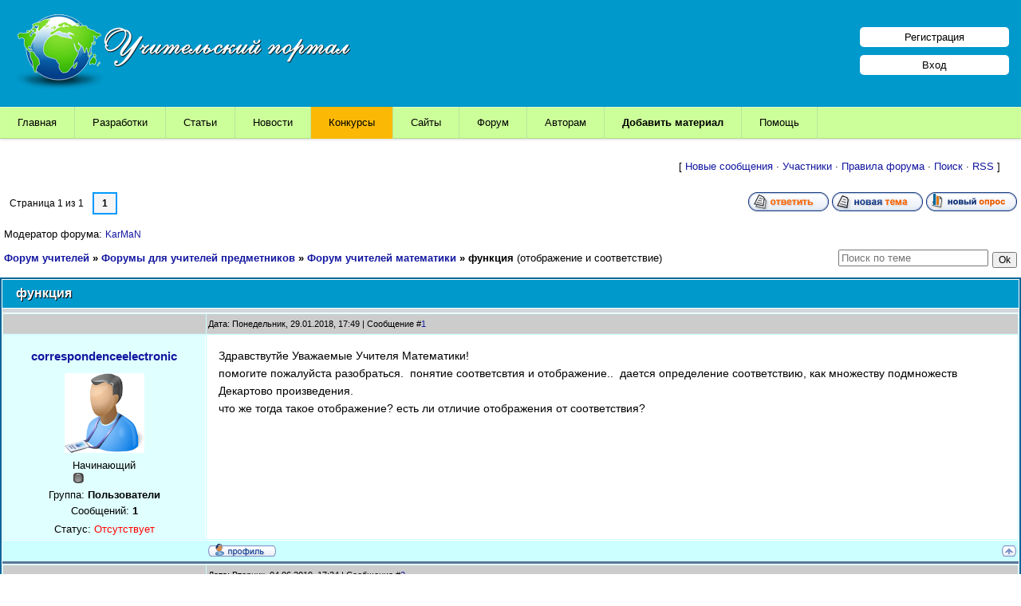

--- FILE ---
content_type: text/html; charset=UTF-8
request_url: https://www.uchportal.ru/forum/13-2294-1
body_size: 10222
content:
<!DOCTYPE html>
<html>
<head>
<meta http-equiv="content-type" content="text/html; charset=utf-8" />
<meta http-equiv="X-UA-Compatible" content="IE=edge">
<meta name="viewport" content="width=device-width, initial-scale=1">
<title>функция - Форум учителей</title>
<meta name="Description" content="Форум учителей математики. функция. Форумы для учителей предметников. Форум об образовании: учителя, воспитатели и педагоги." />
<link type="text/css" rel="stylesheet" href="/_st/my.css" />
<link type="text/css" rel="StyleSheet" href="/hmenu/hmenu.css" />
<link type="text/css" rel="StyleSheet" href="/css/forum.css" />

<script>window.yaContextCb=window.yaContextCb||[]</script>
<script src="https://yandex.ru/ads/system/context.js" async></script> 


	<link rel="stylesheet" href="/.s/src/base.min.css" />
	<link rel="stylesheet" href="/.s/src/layer1.min.css" />

	<script src="/.s/src/jquery-1.12.4.min.js"></script>
	
	<script src="/.s/src/uwnd.min.js"></script>
	<link rel="stylesheet" href="/.s/src/ulightbox/ulightbox.min.css" />
	<link rel="stylesheet" href="/.s/src/social.css" />
	<script src="/.s/src/ulightbox/ulightbox.min.js"></script>
	<script>
/* --- UCOZ-JS-DATA --- */
window.uCoz = {"language":"ru","module":"forum","mod":"fr","country":"US","layerType":1,"uLightboxType":1,"ssid":"273561643430670743224","sign":{"7251":"Запрошенный контент не может быть загружен. Пожалуйста, попробуйте позже.","3125":"Закрыть","5255":"Помощник","5458":"Следующий","7252":"Предыдущий","7253":"Начать слайд-шоу","7254":"Изменить размер","7287":"Перейти на страницу с фотографией."},"site":{"id":"4uchitel","host":"uchitel.3dn.ru","domain":"uchportal.ru"}};
/* --- UCOZ-JS-CODE --- */

	function Insert(qmid, user, text ) {
		user = user.replace(/\[/g, '\\[').replace(/\]/g, '\\]');
		if ( !!text ) {
			qmid = qmid.replace(/[^0-9]/g, "");
			paste("[quote="+user+";"+qmid+"]"+text+"[/quote]\n", 0);
		} else {
			_uWnd.alert('Выделите текст для цитирования', '', {w:230, h:80, tm:3000});
		}
	}

	function paste(text, flag ) {
		if ( document.selection && flag ) {
			document.addform.message.focus();
			document.addform.document.selection.createRange().text = text;
		} else {
			document.addform.message.value += text;
		}
	}

	function get_selection( ) {
		if ( window.getSelection ) {
			selection = window.getSelection().toString();
		} else if ( document.getSelection ) {
			selection = document.getSelection();
		} else {
			selection = document.selection.createRange().text;
		}
	}

	function pdel(id, n ) {
		if ( confirm('Вы подтверждаете удаление?') ) {
			(window.pDelBut = document.getElementById('dbo' + id))
				&& (pDelBut.width = pDelBut.height = 13) && (pDelBut.src = '/.s/img/ma/m/i2.gif');
			_uPostForm('', {url:'/forum/13-2294-' + id + '-8-0-273561643430670743224', 't_pid': n});
		}
	}
 function uSocialLogin(t) {
			var params = {"vkontakte":{"height":400,"width":790},"ok":{"width":710,"height":390},"google":{"height":600,"width":700},"facebook":{"width":950,"height":520},"yandex":{"height":515,"width":870}};
			var ref = escape(location.protocol + '//' + ('www.uchportal.ru' || location.hostname) + location.pathname + ((location.hash ? ( location.search ? location.search + '&' : '?' ) + 'rnd=' + Date.now() + location.hash : ( location.search || '' ))));
			window.open('/'+t+'?ref='+ref,'conwin','width='+params[t].width+',height='+params[t].height+',status=1,resizable=1,left='+parseInt((screen.availWidth/2)-(params[t].width/2))+',top='+parseInt((screen.availHeight/2)-(params[t].height/2)-20)+'screenX='+parseInt((screen.availWidth/2)-(params[t].width/2))+',screenY='+parseInt((screen.availHeight/2)-(params[t].height/2)-20));
			return false;
		}
		function TelegramAuth(user){
			user['a'] = 9; user['m'] = 'telegram';
			_uPostForm('', {type: 'POST', url: '/index/sub', data: user});
		}
function loginPopupForm(params = {}) { new _uWnd('LF', ' ', -250, -100, { closeonesc:1, resize:1 }, { url:'/index/40' + (params.urlParams ? '?'+params.urlParams : '') }) }
/* --- UCOZ-JS-END --- */
</script>

	<style>.UhideBlock{display:none; }</style>
</head>

<body>

<!--U1AHEADER1Z--><div id="header">
<div class="logo">
 <a href="/"><img src="/img/logo.png" align="left" border="0" class="logotype" alt="Учительский портал"></a>
</div>

<div id="reg_bl">
 <a href="/register" class="reg_lnk">Регистрация</a>
 <a href="/index/1" class="reg_lnk">Вход</a>
</div>

</div>

<nav class="clearfix">
 <ul class="clearfix">
 <li><a href="/">Главная</a></li>
 <li><a href="/load/">Разработки</a></li>
 <li><a href="/publ/11">Статьи</a></li>
 <li><a href="/news/">Новости</a></li>
 <li><a href="/konkursy-dlya-uchitelej" style="background: #fbb905;">Конкурсы</a></li>
 <li><a href="/dir/">Сайты</a></li>
 <li><a href="/forum/">Форум</a></li>
 <li><a href="/index/0-132">Авторам</a>
 <ul class="submenu">
 <li><a href="/index/0-99">Свидетельства о публикации</a></li>
 <li><a href="/index/0-91">Получить свидетельство</a></li>
 
 </ul>
 </li>
 <li><a href="/index/0-131" style="font-weight:bold;">Добавить материал</a>
 <ul class="submenu">
 <li><a href="/index/0-44">Разработку</a></li>
 <li><a href="/publ/0-0-0-0-1">Статью / Сценарий</a></li>
 <li><a href="/index/0-84">Портфолио</a></li>
 <li><a href="/dir/0-0-0-0-1">Сайт</a></li>
 </ul>
 </li>
 <li><a href="/faq/">Помощь</a></li>
 </ul>
 <a href="#" id="pull">Меню</a>
</nav>


<table cellpadding="0" cellspacing="0" id="main"><!--/U1AHEADER1Z-->


<!-- Все модули. Главная. Раздел. Категория. Верх -->
<div id="ya_cat_1" style="margin: 20px auto 10px;"></div>
<script>window.yaContextCb.push(()=>{
 Ya.Context.AdvManager.render({
 renderTo: 'ya_cat_1',
 blockId: window.innerWidth > 767 ? 'R-A-1784707-18' : 'R-A-1784707-19'
 })
})</script>


<table border="0" cellpadding="0" height="30" cellspacing="0" width="98%" class="frm_nav_bar">
<tr>
<td align="right">
[
<a href="/forum/0-0-1-34" rel="nofollow">Новые сообщения</a> &middot; 
<a href="/forum/0-0-1-35" rel="nofollow">Участники</a> &middot; 
<a href="/forum/0-0-0-36" rel="nofollow">Правила форума</a> &middot; 
<a href="/forum/0-0-0-6" rel="nofollow">Поиск</a> &middot; 
<a href="/forum/13-0-0-37" rel="nofollow">RSS</a> ]
</td>
</tr>
</table>



		

		<table class="ThrTopButtonsTbl" border="0" width="100%" cellspacing="0" cellpadding="0">
			<tr class="ThrTopButtonsRow1">
				<td width="50%" class="ThrTopButtonsCl11">
	<ul class="switches switchesTbl forum-pages">
		<li class="pagesInfo">Страница <span class="curPage">1</span> из <span class="numPages">1</span></li>
		 <li class="switchActive">1</li> 
	</ul></td>
				<td align="right" class="frmBtns ThrTopButtonsCl12"><div id="frmButns83"><a href="javascript:;" rel="nofollow" onclick="_uWnd.alert('Необходима авторизация для данного действия. Войдите или зарегистрируйтесь.','',{w:230,h:80,tm:3000});return false;"><img alt="" style="margin:0;padding:0;border:0;" title="Ответить" src="/.s/img/fr/bt/39/t_reply.gif" /></a> <a href="javascript:;" rel="nofollow" onclick="_uWnd.alert('Необходима авторизация для данного действия. Войдите или зарегистрируйтесь.','',{w:230,h:80,tm:3000});return false;"><img alt="" style="margin:0;padding:0;border:0;" title="Новая тема" src="/.s/img/fr/bt/39/t_new.gif" /></a> <a href="javascript:;" rel="nofollow" onclick="_uWnd.alert('Необходима авторизация для данного действия. Войдите или зарегистрируйтесь.','',{w:230,h:80,tm:3000});return false;"><img alt="" style="margin:0;padding:0;border:0;" title="Новый опрос" src="/.s/img/fr/bt/39/t_poll.gif" /></a></div></td></tr>
			<tr class="ThrTopButtonsRow2">
	<td class="forumModerBlock ThrTopButtonsCl21"><span class="moders-wrapper">Модератор форума: <a href="/index/8-0-KarMaN" target="_blank" class="forumModer">KarMaN</a></span></td>
	<td class="ThrTopButtonsCl22">&nbsp;</td></tr>
		</table>
		
	<table class="ThrForumBarTbl" border="0" width="100%" cellspacing="0" cellpadding="0">
		<tr class="ThrForumBarRow1">
			<td class="forumNamesBar ThrForumBarCl11 breadcrumbs" style="padding-top:3px;padding-bottom:5px;">
				<a class="forumBar breadcrumb-item" href="/forum/">Форум учителей</a>  <span class="breadcrumb-sep">&raquo;</span> <a class="forumBar breadcrumb-item" href="/forum/11">Форумы для учителей предметников</a> <span class="breadcrumb-sep">&raquo;</span> <a class="forumBar breadcrumb-item" href="/forum/13">Форум учителей математики</a> <span class="breadcrumb-sep">&raquo;</span> <a class="forumBarA" href="/forum/13-2294-1">функция</a> <span class="thDescr">(отображение и соответствие)</span></td><td class="ThrForumBarCl12" >
	
	<script>
	function check_search(form ) {
		if ( form.s.value.length < 3 ) {
			_uWnd.alert('Вы ввели слишком короткий поисковой запрос.', '', { w:230, h:80, tm:3000 })
			return false
		}
		return true
	}
	</script>
	<form id="thread_search_form" onsubmit="return check_search(this)" action="/forum/13-2294" method="GET">
		<input class="fastNav" type="submit" value="Ok" id="thread_search_button"><input type="text" name="s" value="" placeholder="Поиск по теме" id="thread_search_field"/>
	</form>
			</td></tr>
	</table>
		
		<div class="gDivLeft">
	<div class="gDivRight">
		<table class="gTable threadpage-posts-table" border="0" width="100%" cellspacing="1" cellpadding="0">
		<tr>
			<td class="gTableTop">
				<div style="float:right" class="gTopCornerRight"></div>
				<span class="forum-title">функция</span>
				</td></tr><tr><td class="postSeparator"></td></tr><tr id="post41201"><td class="postFirst"><table border="0" width="100%" cellspacing="1" cellpadding="2" class="postTable">
 <tr>
 <td width="20%" class="postTdTop" align="center">

 </td>
 <td class="postTdTop">

Дата: Понедельник, 29.01.2018, 17:49 | Сообщение #<a rel="nofollow" name="41201" class="postNumberLink" href="javascript:;" onclick="prompt('Прямая ссылка к сообщению', 'https://www.uchportal.ru/forum/13-2294-41201-16-1517237346'); return false;">1</a>
</td>

 </tr>
 <tr>
 <td class="postTdInfo" valign="top">
 <p><a class="postUser" href="javascript://" rel="nofollow" onClick="emoticon('[b]correspondenceelectronic[/b],');return false;" rel="nofollow">correspondenceelectronic</a></p>
 <img style="border: 0px; width: 100px;" alt="фотография отсутствует" src="/img/noavatar.gif"> 
 <div class="postRankName">Начинающий</div> 
 <div class="postRankIco"><img alt="" border="0" align="absmiddle" name="rankimg" src="/.s/rnk/8/rank1.gif" title="Ранг 1" /></div> 
 <div class="postUserGroup">Группа: <b>Пользователи</b></div> 
 <div class="numposts" style="margin: 5px 0px;">Сообщений: <span="unp"><b>1</b></span></div> 
 
 
 
  
 
  
 <div class="statusBlock">Статус: <span class="statusOffline">Отсутствует</span></div> 
 </td> 
 <td class="posttdMessage" valign="top"><span class="ucoz-forum-post" id="ucoz-forum-post-41201" edit-url="">Здравствутйе Уважаемые Учителя Математики! <br />помогите пожалуйста разобраться.  понятие соответсвтия и отображение..  дается определение соответствию, как множеству подмножеств Декартово произведения. <br />что же тогда такое отображение? есть ли отличие отображения от соответствия?</span>
 
 
 
 </td>
 </tr>
 <tr>
 <td class="postBottom" align="center"></td>
 <td class="postBottom"> 
 <table border="0" width="100%" cellspacing="0" cellpadding="0">
 <tr>
 <td><a href="/index/8-112118" target="_blank"><img alt="" style="margin:0;padding:0;border:0;" src="/.s/img/fr/bt/39/p_profile.gif" title="Профиль пользователя" /></a>    </td>
 <td align="right" style="padding-right:15px;"></td>
 <td width="2%" nowrap align="right"><a class="goOnTop" href="javascript:scroll(0,0);"><img alt="" style="margin:0;padding:0;border:0;" src="/.s/img/fr/bt/39/p_up.gif" title="Вверх" /></a> </td>
 </tr>
 </table> 
 </td>
 </tr>
</table></td></tr><tr id="post42583"><td class="postRest2"><table border="0" width="100%" cellspacing="1" cellpadding="2" class="postTable">
 <tr>
 <td width="20%" class="postTdTop" align="center">

 </td>
 <td class="postTdTop">

Дата: Вторник, 04.06.2019, 17:34 | Сообщение #<a rel="nofollow" name="42583" class="postNumberLink" href="javascript:;" onclick="prompt('Прямая ссылка к сообщению', 'https://www.uchportal.ru/forum/13-2294-42583-16-1559658893'); return false;">2</a>
</td>

 </tr>
 <tr>
 <td class="postTdInfo" valign="top">
 <p><a class="postUser" href="javascript://" rel="nofollow" onClick="emoticon('[b]Llirik[/b],');return false;" rel="nofollow">Llirik</a></p>
 <img style="border: 0px; width: 100px;" alt="фотография отсутствует" src="/img/noavatar.gif"> 
 <div class="postRankName">Новичок</div> 
 <div class="postRankIco"><img alt="" border="0" align="absmiddle" name="rankimg" src="/.s/rnk/8/rank2.gif" title="Ранг 2" /></div> 
 <div class="postUserGroup">Группа: <b>Пользователи</b></div> 
 <div class="numposts" style="margin: 5px 0px;">Сообщений: <span="unp"><b>43</b></span></div> 
 
 
 
  
 
  
 <div class="statusBlock">Статус: <span class="statusOffline">Отсутствует</span></div> 
 </td> 
 <td class="posttdMessage" valign="top"><span class="ucoz-forum-post" id="ucoz-forum-post-42583" edit-url="">Отображение четко пределено. По сути - это функциональная зависимость...<br />А соответствие не обязательно. Хотя любое отображение есть соответствие.<br /><br />Ну например множеством детей и множество родителей можно построить (генетическая природа уже построила) соответствие... Каждому ребенку соответствуют родители (не меньше двух, если рассматривать приемных, суррогатных...).<br /><br />А вот соответствие ребенок-> родная мама - это уже отношение.<br /><br />Каждому ребенку соответствует одна и только одна (родная) мама...<p><b>Добавлено</b> (04.06.2019, 17:36)<br />---------------------------------------------<br />Поправить очепятки не могу... Но, думаю, что понятно... )))</span>
 
 
 
 </td>
 </tr>
 <tr>
 <td class="postBottom" align="center"></td>
 <td class="postBottom"> 
 <table border="0" width="100%" cellspacing="0" cellpadding="0">
 <tr>
 <td><a href="/index/8-122463" target="_blank"><img alt="" style="margin:0;padding:0;border:0;" src="/.s/img/fr/bt/39/p_profile.gif" title="Профиль пользователя" /></a>    </td>
 <td align="right" style="padding-right:15px;"></td>
 <td width="2%" nowrap align="right"><a class="goOnTop" href="javascript:scroll(0,0);"><img alt="" style="margin:0;padding:0;border:0;" src="/.s/img/fr/bt/39/p_up.gif" title="Вверх" /></a> </td>
 </tr>
 </table> 
 </td>
 </tr>
</table></td></tr><tr id="post42756"><td class="postRest1"><table border="0" width="100%" cellspacing="1" cellpadding="2" class="postTable">
 <tr>
 <td width="20%" class="postTdTop" align="center">

 </td>
 <td class="postTdTop">

Дата: Вторник, 03.09.2019, 18:03 | Сообщение #<a rel="nofollow" name="42756" class="postNumberLink" href="javascript:;" onclick="prompt('Прямая ссылка к сообщению', 'https://www.uchportal.ru/forum/13-2294-42756-16-1567522983'); return false;">3</a>
</td>

 </tr>
 <tr>
 <td class="postTdInfo" valign="top">
 <p><a class="postUser" href="javascript://" rel="nofollow" onClick="emoticon('[b]Ротор2932[/b],');return false;" rel="nofollow">Ротор2932</a></p>
 <img style="border: 0px; width: 100px;" alt="фотография отсутствует" src="/img/noavatar.gif"> 
 <div class="postRankName">Зачастивший</div> 
 <div class="postRankIco"><img alt="" border="0" align="absmiddle" name="rankimg" src="/.s/rnk/8/rank3.gif" title="Ранг 3" /></div> 
 <div class="postUserGroup">Группа: <b>Пользователи</b></div> 
 <div class="numposts" style="margin: 5px 0px;">Сообщений: <span="unp"><b>58</b></span></div> 
 
 
 
  
 
  
 <div class="statusBlock">Статус: <span class="statusOffline">Отсутствует</span></div> 
 </td> 
 <td class="posttdMessage" valign="top"><span class="ucoz-forum-post" id="ucoz-forum-post-42756" edit-url="">Между понятиями отношения, соответствия и отображения есть некоторая разница.<br /><br />Отношения описывают природу элементов множества.<br />Отношение - это правило, по которому мы находим для двух элементов ДАННОГО множества соответствующий элемент ЭТОГО ЖЕ множества. К отношениям можно отнести любую бинарную операцию. Например, c = a * b.<br /> <br />Соответствие - это множество упорядоченных пар соответствующих друг другу элементов из разных множеств или одного и того же множества.<br /><br />Отображение - это множество элементов одного множества, соответствующих элементам другого или этого же множества.<br /><br />То есть, если мы напишем (X, Y = F(X)), то это будет соответствие, а Y = F(X) - отображение.<br /><br />Соответствие В ОБЩЕМ СЛУЧАЕ не является декартовым произведением.<br /><br />Пример 1. При установлении соответствия между свойствами и единицами измерения одной размерности соответствие является декартовым произведением, потому что каждому свойству данной размерности соответствует каждая единица измерения этой же размерности. (Длина, м), (Глубина, см) и т.д.<br /><br />Пример 2. При осевой симметрии точки образа и прообраза нельзя декартово перемножить, потому что каждой точке образа соответствует только одной точке прообраза.</span>
 
 <br><hr size="1" width="150" align="left" class="signatureHr"><span class="signatureView">Цифра - это безумство, бесчестье и бессовестность нашей эпохи. <br /><br /> В начале было слово, в конце будет цифра.</span>
 
 </td>
 </tr>
 <tr>
 <td class="postBottom" align="center"></td>
 <td class="postBottom"> 
 <table border="0" width="100%" cellspacing="0" cellpadding="0">
 <tr>
 <td><a href="/index/8-118146" target="_blank"><img alt="" style="margin:0;padding:0;border:0;" src="/.s/img/fr/bt/39/p_profile.gif" title="Профиль пользователя" /></a>    </td>
 <td align="right" style="padding-right:15px;"></td>
 <td width="2%" nowrap align="right"><a class="goOnTop" href="javascript:scroll(0,0);"><img alt="" style="margin:0;padding:0;border:0;" src="/.s/img/fr/bt/39/p_up.gif" title="Вверх" /></a> </td>
 </tr>
 </table> 
 </td>
 </tr>
</table></td></tr><tr id="post42760"><td class="postRest2"><table border="0" width="100%" cellspacing="1" cellpadding="2" class="postTable">
 <tr>
 <td width="20%" class="postTdTop" align="center">

 </td>
 <td class="postTdTop">

Дата: Вторник, 03.09.2019, 21:57 | Сообщение #<a rel="nofollow" name="42760" class="postNumberLink" href="javascript:;" onclick="prompt('Прямая ссылка к сообщению', 'https://www.uchportal.ru/forum/13-2294-42760-16-1567537056'); return false;">4</a>
</td>

 </tr>
 <tr>
 <td class="postTdInfo" valign="top">
 <p><a class="postUser" href="javascript://" rel="nofollow" onClick="emoticon('[b]Llirik[/b],');return false;" rel="nofollow">Llirik</a></p>
 <img style="border: 0px; width: 100px;" alt="фотография отсутствует" src="/img/noavatar.gif"> 
 <div class="postRankName">Новичок</div> 
 <div class="postRankIco"><img alt="" border="0" align="absmiddle" name="rankimg" src="/.s/rnk/8/rank2.gif" title="Ранг 2" /></div> 
 <div class="postUserGroup">Группа: <b>Пользователи</b></div> 
 <div class="numposts" style="margin: 5px 0px;">Сообщений: <span="unp"><b>43</b></span></div> 
 
 
 
  
 
  
 <div class="statusBlock">Статус: <span class="statusOffline">Отсутствует</span></div> 
 </td> 
 <td class="posttdMessage" valign="top"><span class="ucoz-forum-post" id="ucoz-forum-post-42760" edit-url=""><b>Ротор2932</b>, )))<br />Прочитал сейчас свой ответ... Там очепятка у меня и смысловая неточность... Не отношение, а отображение.<br />И с определенностью отображения тоже кривоватый пример. ))) Имеется ввиду, что чтобы соответствие стало отображением необходимо, чтобы каждому элементу отображаемого множества соответствовал/ли элементы другого множеств (образы).<br /><br />А про Ваше определене отношения...<br />Во-первых, природу (в любых смыслах) математика не изучает.<br />Во-вторых, Вы дали определение только редкого частного случая (тернарного отношения, описывающего бинарную операцию). Арность отношений может быть любая (натуральным числом, чонечно же). И про "этого же множества" тоже перебор. Отношения могут быть и между элементами разных множеств... <br /><br />Про отображения в Вашем пояснении тоже есть неточности... Во-первых, слово ВСЕМ надо бы добавить, и тогда Ваше определение станет определением множества образов... ))) Ну и во-вторых, отображение - это не множество образов, а само такое соответствие... Хотя, надо признать, что часто его действительно называют просто отображением (упрощённая терминология).<br />)))</span>
 
 
 
 </td>
 </tr>
 <tr>
 <td class="postBottom" align="center"></td>
 <td class="postBottom"> 
 <table border="0" width="100%" cellspacing="0" cellpadding="0">
 <tr>
 <td><a href="/index/8-122463" target="_blank"><img alt="" style="margin:0;padding:0;border:0;" src="/.s/img/fr/bt/39/p_profile.gif" title="Профиль пользователя" /></a>    </td>
 <td align="right" style="padding-right:15px;"></td>
 <td width="2%" nowrap align="right"><a class="goOnTop" href="javascript:scroll(0,0);"><img alt="" style="margin:0;padding:0;border:0;" src="/.s/img/fr/bt/39/p_up.gif" title="Вверх" /></a> </td>
 </tr>
 </table> 
 </td>
 </tr>
</table></td></tr></table></div></div><div class="gDivBottomLeft"></div><div class="gDivBottomCenter"></div><div class="gDivBottomRight"></div>
		<table class="ThrBotTbl" border="0" width="100%" cellspacing="0" cellpadding="0">
			<tr class="ThrBotRow1"><td colspan="2" class="bottomPathBar ThrBotCl11" style="padding-top:2px;">
	<table class="ThrForumBarTbl" border="0" width="100%" cellspacing="0" cellpadding="0">
		<tr class="ThrForumBarRow1">
			<td class="forumNamesBar ThrForumBarCl11 breadcrumbs" style="padding-top:3px;padding-bottom:5px;">
				<a class="forumBar breadcrumb-item" href="/forum/">Форум учителей</a>  <span class="breadcrumb-sep">&raquo;</span> <a class="forumBar breadcrumb-item" href="/forum/11">Форумы для учителей предметников</a> <span class="breadcrumb-sep">&raquo;</span> <a class="forumBar breadcrumb-item" href="/forum/13">Форум учителей математики</a> <span class="breadcrumb-sep">&raquo;</span> <a class="forumBarA" href="/forum/13-2294-1">функция</a> <span class="thDescr">(отображение и соответствие)</span></td><td class="ThrForumBarCl12" >
	
	<script>
	function check_search(form ) {
		if ( form.s.value.length < 3 ) {
			_uWnd.alert('Вы ввели слишком короткий поисковой запрос.', '', { w:230, h:80, tm:3000 })
			return false
		}
		return true
	}
	</script>
	<form id="thread_search_form" onsubmit="return check_search(this)" action="/forum/13-2294" method="GET">
		<input class="fastNav" type="submit" value="Ok" id="thread_search_button"><input type="text" name="s" value="" placeholder="Поиск по теме" id="thread_search_field"/>
	</form>
			</td></tr>
	</table></td></tr>
			<tr class="ThrBotRow2"><td class="ThrBotCl21" width="50%">
	<ul class="switches switchesTbl forum-pages">
		<li class="pagesInfo">Страница <span class="curPage">1</span> из <span class="numPages">1</span></li>
		 <li class="switchActive">1</li> 
	</ul></td><td class="ThrBotCl22" align="right" nowrap="nowrap"><form name="navigation" style="margin:0px"><table class="navigationTbl" border="0" cellspacing="0" cellpadding="0"><tr class="navigationRow1"><td class="fFastNavTd navigationCl11" >
		<select class="fastNav" name="fastnav"><option class="fastNavMain" value="0">Главная страница форума</option><option class="fastNavCat"   value="1">Связь с администрацией!</option><option class="fastNavForum" value="2">&nbsp;&nbsp;&nbsp;&nbsp; Страница администрации</option><option class="fastNavForum" value="48">&nbsp;&nbsp;&nbsp;&nbsp; Выдача свидетельств о публикации авторских материалов</option><option class="fastNavForum" value="54">&nbsp;&nbsp;&nbsp;&nbsp; Выдача свидетельств, подтверждающих публикацию ПОРТФОЛИО</option><option class="fastNavCat"   value="4">Общий раздел</option><option class="fastNavForum" value="70">&nbsp;&nbsp;&nbsp;&nbsp; Азы пользования форумом</option><option class="fastNavForum" value="8">&nbsp;&nbsp;&nbsp;&nbsp; Реформа системы образования</option><option class="fastNavForum" value="33">&nbsp;&nbsp;&nbsp;&nbsp; Это Наша работа!</option><option class="fastNavForum" value="65">&nbsp;&nbsp;&nbsp;&nbsp; Заработная плата</option><option class="fastNavForum" value="69">&nbsp;&nbsp;&nbsp;&nbsp; Информатизация школы и учебного процесса</option><option class="fastNavForum" value="60">&nbsp;&nbsp;&nbsp;&nbsp; Документация</option><option class="fastNavForum" value="66">&nbsp;&nbsp;&nbsp;&nbsp; Опросы</option><option class="fastNavForum" value="50">&nbsp;&nbsp;&nbsp;&nbsp; Беседка</option><option class="fastNavCat"   value="59">Урочная деятельность</option><option class="fastNavForum" value="31">&nbsp;&nbsp;&nbsp;&nbsp; Всё об уроках (своих и чужих)</option><option class="fastNavForum" value="41">&nbsp;&nbsp;&nbsp;&nbsp; Дистанционное обучение</option><option class="fastNavForum" value="42">&nbsp;&nbsp;&nbsp;&nbsp; Обсуждаем Программное обеспечение</option><option class="fastNavCat"   value="57">Внеурочная деятельность</option><option class="fastNavForum" value="26">&nbsp;&nbsp;&nbsp;&nbsp; Воспитательная работа в школе</option><option class="fastNavForum" value="58">&nbsp;&nbsp;&nbsp;&nbsp; Кружковая и факультативная работа, репетиторство</option><option class="fastNavForum" value="34">&nbsp;&nbsp;&nbsp;&nbsp; Форум классных руководителей</option><option class="fastNavForum" value="68">&nbsp;&nbsp;&nbsp;&nbsp; Учитель. Родитель. Ученик.</option><option class="fastNavForum" value="67">&nbsp;&nbsp;&nbsp;&nbsp; Олимпиады. Конкурсы.</option><option class="fastNavCat"   value="55">Итоговая аттестация</option><option class="fastNavForum" value="3">&nbsp;&nbsp;&nbsp;&nbsp; Единый Государственный Экзамен</option><option class="fastNavForum" value="56">&nbsp;&nbsp;&nbsp;&nbsp; Основной государственный экзамен (ОГЭ)</option><option class="fastNavCat"   value="62">Помощь учителю</option><option class="fastNavForum" value="51">&nbsp;&nbsp;&nbsp;&nbsp; Молодым и будущим учителям!</option><option class="fastNavForum" value="63">&nbsp;&nbsp;&nbsp;&nbsp; Юридические вопросы</option><option class="fastNavForum" value="64">&nbsp;&nbsp;&nbsp;&nbsp; Профсоюзы</option><option class="fastNavCat"   value="11">Форумы для учителей предметников</option><option class="fastNavForum" value="61">&nbsp;&nbsp;&nbsp;&nbsp; О методической работе - педагогу, руководителю МО, завучу</option><option class="fastNavForum" value="21">&nbsp;&nbsp;&nbsp;&nbsp; Форум учителей начальной школы</option><option class="fastNavForum" value="14">&nbsp;&nbsp;&nbsp;&nbsp; Форум учителей русского языка и литературы</option><option class="fastNavForumA" value="13" selected>&nbsp;&nbsp;&nbsp;&nbsp; Форум учителей математики</option><option class="fastNavForum" value="22">&nbsp;&nbsp;&nbsp;&nbsp; Форум учителей иностранного языка</option><option class="fastNavForum" value="12">&nbsp;&nbsp;&nbsp;&nbsp; Форум учителей информатики</option><option class="fastNavForum" value="19">&nbsp;&nbsp;&nbsp;&nbsp; Форум учителей истории</option><option class="fastNavForum" value="20">&nbsp;&nbsp;&nbsp;&nbsp; Форум учителей обществознания</option><option class="fastNavForum" value="15">&nbsp;&nbsp;&nbsp;&nbsp; Форум учителей географии</option><option class="fastNavForum" value="16">&nbsp;&nbsp;&nbsp;&nbsp; Форум учителей физики</option><option class="fastNavForum" value="17">&nbsp;&nbsp;&nbsp;&nbsp; Форум учителей химии</option><option class="fastNavForum" value="18">&nbsp;&nbsp;&nbsp;&nbsp; Форум учителей биологии</option><option class="fastNavForum" value="23">&nbsp;&nbsp;&nbsp;&nbsp; Форум учителей МХК, ИЗО и черчения</option><option class="fastNavForum" value="24">&nbsp;&nbsp;&nbsp;&nbsp; Форум учителей физкультуры и ОБЖ</option><option class="fastNavForum" value="71">&nbsp;&nbsp;&nbsp;&nbsp; Форум учителей технологии</option><option class="fastNavForum" value="25">&nbsp;&nbsp;&nbsp;&nbsp; Форум учителей музыки</option><option class="fastNavForum" value="72">&nbsp;&nbsp;&nbsp;&nbsp; Форум педагогов дополнительного образования</option><option class="fastNavForum" value="73">&nbsp;&nbsp;&nbsp;&nbsp; Форум школьных психологов</option><option class="fastNavForum" value="74">&nbsp;&nbsp;&nbsp;&nbsp; Форум социальных педагогов</option><option class="fastNavCat"   value="9">В помощь авторам методических разработок</option><option class="fastNavForum" value="10">&nbsp;&nbsp;&nbsp;&nbsp; Как добавить и скачать разработки?</option><option class="fastNavForum" value="32">&nbsp;&nbsp;&nbsp;&nbsp; Создание презентации. Делимся опытом.</option><option class="fastNavCat"   value="35">В помощь школьным сайтам (web-мастеру)</option><option class="fastNavForum" value="40">&nbsp;&nbsp;&nbsp;&nbsp; Общие вопросы по школьным сайтам</option><option class="fastNavForum" value="52">&nbsp;&nbsp;&nbsp;&nbsp; Создание сайтов в системе uCoz</option><option class="fastNavForum" value="37">&nbsp;&nbsp;&nbsp;&nbsp; Скрипты для сайта</option><option class="fastNavCat"   value="27">Разное</option><option class="fastNavForum" value="28">&nbsp;&nbsp;&nbsp;&nbsp; Невостребованное / Решенное</option></select>
		<input class="fastNav" type="button" value="Ok" onclick="top.location.href='/forum/'+(document.navigation.fastnav.value!='0'?document.navigation.fastnav.value:'');" />
		</td></tr></table></form></td></tr>
			<tr class="ThrBotRow3"><td class="ThrBotCl31"><div class="fFastLogin" style="padding-top:5px;padding-bottom:5px;"><input class="fastLogBt" type="button" value="Быстрый вход" onclick="loginPopupForm();" /></div></td><td class="ThrBotCl32" align="right" nowrap="nowrap"><form method="post" action="/forum/" style="margin:0px"><table class="FastSearchTbl" border="0" cellspacing="0" cellpadding="0"><tr class="FastSearchRow1"><td class="fFastSearchTd FastSearchCl11" >Поиск: <input class="fastSearch" type="text" style="width:150px" name="kw" placeholder="keyword" size="20" maxlength="60" /><input class="fastSearch" type="submit" value="Ok" /></td></tr></table><input type="hidden" name="a" value="6" /></form></td></tr>
		</table>
		



<div style="width: 90%; padding: 10px; text-align: center; background: #FFC; margin: 20px auto 0; border: 1px solid #CCC; border-radius: 5px; line-height: 1.5;">
Если Вы хотите оставить сообщение на форуме, то рекомендуем Вам <a href="/register" rel="nofollow">зарегистрироваться</a> на нашем сайте или <a href="/index/1" rel="nofollow">войти на портал</a> как зарегистрированный пользователь
</div>



<!-- Все модули. Главная. Раздел. Категория. Низ -->
<div id="ya_cat_3" style="margin: 20px auto 0;"></div>
<script>window.yaContextCb.push(()=>{
 Ya.Context.AdvManager.render({
 renderTo: 'ya_cat_3',
 blockId: window.innerWidth > 767 ? 'R-A-1784707-27' : 'R-A-1784707-28'
 })
})</script>

 
<!--U1BFOOTER1Z--></table>


<div id="footer_menu">
 <a href="/">Главная</a>
 <a href="/index/0-45">Партнёры</a>
 <a href="/index/0-40">Обратная связь</a>
 <a href="/index/0-117">О сайте</a>
</div>


<div id="ftr">

<div id="ftr_l">

<!--noindex-->

<img src="/img/smi.png" alt="Маркер СМИ">

<p>© 2007 - 2024 Сообщество учителей-предметников "Учительский портал"<br>
Свидетельство о регистрации СМИ: Эл № ФС77-64383 выдано 31.12.2015 г. Роскомнадзором.<br>
Территория распространения: Российская Федерация, зарубежные страны.<br>
Учредитель / главный редактор: Никитенко Е.И.</p>

<hr>

<p>Сайт является информационным посредником и предоставляет возможность пользователям размещать свои материалы на его страницах.<br>
Публикуя материалы на сайте, пользователи берут на себя всю ответственность за содержание этих материалов и разрешение любых спорных вопросов с третьими лицами.<br>
При этом администрация сайта готова оказать всяческую поддержку в решении любых вопросов, связанных с работой и содержанием сайта.<br>
Если вы обнаружили, что на сайте незаконно используются материалы, сообщите администратору через форму обратной связи — материалы будут удалены.</p>

<p>Все материалы, размещенные на сайте, созданы пользователями сайта и представлены исключительно в ознакомительных целях. Использование материалов сайта возможно только с разрешения администрации портала.</p>

<hr>

<p>Фотографии предоставлены <img src="/img/deposit.png" class="dep_t"></p>

<!--/noindex-->

</div>
 
<div id="ftr_r">



<!-- Yandex.Metrika counter -->
<script type="text/javascript" >
 (function(m,e,t,r,i,k,a){m[i]=m[i]||function(){(m[i].a=m[i].a||[]).push(arguments)};
 m[i].l=1*new Date();k=e.createElement(t),a=e.getElementsByTagName(t)[0],k.async=1,k.src=r,a.parentNode.insertBefore(k,a)})
 (window, document, "script", "https://mc.yandex.ru/metrika/tag.js", "ym");

 ym(38767030, "init", {
 clickmap:true,
 trackLinks:true,
 accurateTrackBounce:true
 });
</script>
<noscript><div><img src="https://mc.yandex.ru/watch/38767030" style="position:absolute; left:-9999px;" alt="" /></div></noscript>
<!-- /Yandex.Metrika counter -->




<!-- Google tag (gtag.js) -->
<script async src="https://www.googletagmanager.com/gtag/js?id=G-9BMRTP46WH"></script>
<script>
 window.dataLayer = window.dataLayer || [];
 function gtag(){dataLayer.push(arguments);}
 gtag('js', new Date());

 gtag('config', 'G-9BMRTP46WH');
</script>




</div>

<script type="text/javascript" src="/hmenu/hmenu.js"></script> 
<script type="text/javascript" src="/vmenu/vmenu_call.js"></script> 
<script type="text/javascript" src="/vmenu/sdmenu.js"></script>

</div><!--/U1BFOOTER1Z-->

</body>
</html>
<!-- 0.09909 (s722) -->

--- FILE ---
content_type: text/css
request_url: https://www.uchportal.ru/css/forum.css
body_size: 3086
content:
/* ===== forum Start ===== */

.frm_nav_bar {margin-bottom: 15px;}

/* General forum Table View */
.gTable {background:#FFF;border:2px solid #069; margin-top: 10px;}
.gTableTop {background: #0099CC; color:#fff; font-weight:bold;height:35px;padding-left:17px;font-size:16px; text-shadow: black 1px 1px;}
.gTableTop a {text-decoration:none; color: yellow;} 
.gTableSubTop {background:#DADFE7;color:#000;text-align:center; height:25px;font-size:12px;background: #0FF;border:1px solid #c7d0d7;}
.gTableBody, .gTableBottom {background:#FAFAFA;}
.gTableBody1, .gTableRight {background:#efefef;}
.gTableLeft {background:#EFF1F5;font-weight:bold;color:#4D6D91; padding-left:20px;}
.gTableError {background:#FAFAFA;color:#FF0000;}
/* ------------------------ */

/* Forums Styles */
.forumNameTd,.forumIcoTd {font-size:16px; padding:10px; background:#e0ffff}
.forumThreadTd,.forumPostTd {padding:10px; background:#99FFFF}
.forumLastPostTd {padding:10px; background:#e0ffff; line-height: 1.5;}
.forumLastPostTd,.forumArchive {font-size:12px;}
a.catLink:link, a.catLink:visited {text-decoration:none; color:#fff;}
a.catLink:hover, a.catLink:active {text-decoration:underline; color:#fff;}
.lastPostGuest,.lastPostUser,.threadAuthor {font-weight:bold}
.archivedForum{font-size:7pt;color:#FF0000;font-weight:bold;}
/* ------------- */

/* forum Titles & other */
.forum {font-weight:bold; font-size:15px;}
.forumDescr, .forumModer {color:#858585;font-size:12px; margin: 5px 0;}
.forumViewed {font-size:10px;}
a.forum:visited, a.forum:link {text-decoration:none; color:#000;}
a.lastPostUserLink:link {font-size:8pt; text-decoration:none; color:#4D6D91;}



/* ссылка на последнюю тему в разделе */
a.forumLastPostLink:link, a.forumLastPostLink:visited {font-weight:bold; text-decoration:none; color:#000;}
a.forumLastPostLink:hover {text-decoration:underline;}

a.forum:hover, a.lastPostUserLink:hover {text-decoration:underline; color:#000;}

a.topSortLink, a.topSortLink:hover, a.topSortLink:active {color:#000; font-size:12px;}
/* -------------------- */

/* forum Navigation Bar */
.FrmForumBarTbl, .ThrForumBarTbl {margin: 10px 0; padding: 0 5px;}
.forumNamesBar {margin: 10px 5px; font-weight:bold; font-size:13px; line-height: 1.5;}
.forumBarKw {font-weight:normal;}
a.forumBarA:link, a.forumBarA:visited {text-decoration:none; color:#000;}
a.forumBarA:hover {text-decoration:underline; color:#4D6D91;}
a.forumBarA:active {text-decoration:underline; color:#4D6D91;}
/* -------------------- */

/* forum Fast Navigation Blocks */
.fastNav,.fastSearch,.fastLoginForm {font-size:12px;}
/* ---------------------------- */

/* forum Fast Navigation Menu */
.fastNavMain {background:#C7D7EF;}
.fastNavCat {background:#E7EEF8;}
.fastNavCatA {background:#E7EEF8; color:#0000FF}
.fastNavForumA {color:#0000FF}
/* -------------------------- */

/* -------- Переключатели страниц на форуме ---------- */
.switches {background:#FFF;}
.pagesInfo {background:#FFF; padding-right:10px; font-size: 12px !important;}
.switch {background:#f5f5f5; padding: 5px 10px; font-size:12px; text-align:center; border: 1px solid #CCC;}
.switchActive {background:#f5f5f5; padding: 5px 10px; font-size:12px; font-weight:bold; border: 2px solid #09f;}
a.switchDigit:link, a.switchBack:link, a.switchNext:link, a.switchDigit:visited, a.switchBack:visited, a.switchNext:visited {text-decoration:none; color:#000;}
a.switchDigit:hover,a.switchBack:hover,a.switchNext:hover {text-decoration:none; font-weight:bold;}
a.switchDigit:active, a.switchBack:active, a.switchNext:active {text-decoration:none; color:#00F;}

/* -------- Переключатели страниц на форуме ---------- */

/* -------- Строка с модераторами форума ---------- */

.FrmTopButtonsCl21, .ThrTopButtonsCl21 {padding: 15px 0 0;}


/* forum Threads Style */

/* иконки */
.threadIcoTd {background:#e0ffff;}

/* тема */

.FrmTopButtonsTbl, .ThrTopButtonsTbl {margin: 10px 0; padding: 0 5px;}

.threadNametd {font-weight:bold; padding:10px; font-size:16px; background:#e0ffff;}
a.threadLink:link, a.threadLink:visited {text-decoration:none; color:#000;}
a.threadLink:hover {text-decoration:underline;}
.postpSwithces {font-size:12px;}
.threadDescr {color:#666; font-size:12px; font-weight:normal; margin: 5px 0;}
.threadFrmBlock {margin: 10px 0 0; text-align:right;}
.threadFrmName {font-size:12px; font-weight:normal;}
a.threadFrmLink {text-decoration:none;}
a.threadFrmLink:hover {text-decoration:underline;}

/* ссылка на автора темы */
a.threadAuthorLink:link, a.threadAuthorLink:visited {text-decoration:underline; color:#000;}
a.threadAuthorLink:hover {text-decoration:none; color:#000;}

.threadAuthTd, .threadLastPostTd {background:#e0ffff;}
.threadPostTd,.threadViewTd {padding:10px; font-size:12px; background:#9FF}
.threadLastPostTd {padding:10px; font-size:12px;}
.threadLastPostDate {font-size:12px;}
.threadLastPostLink {margin: 15px 0;}
.threadLastPostLink a {font-size:12px; padding: 5px 0; text-decoration: underline;}
.threadLastPostLink a:hover {text-decoration: none; color: #C00;}


.threadNoticeLink {font-weight:bold;}
.threadsType {text-align:center; background:#FFF; border:1px solid #88bcfd; font-size:10pt; color:#000; padding:5px;}
.threadsDetails, .forumOnlineBar {background:#EFF1F5;height:25px;color:#4D6D91;background: url('/images/cellpic1.gif');}


.thDescr {font-weight:normal;}

/* ------------------- */

/* forum Posts View */
.postTable {background:#CFF;}
.postPoll {background:#dee3e7; text-align:center;}
.postFirst {background:#efefef; border-bottom:3px solid #597798;}
.postRest1 {background:#dee3e7;}
.postRest2 {background:#efefef;}
.postSeparator {height:5px; background:#d1d7dc;}
.postTdTop {background:#CCC; border-bottom:1px solid #d1d7dc; height:20px; font-size:11px;}
.postBottom {border-top:1px solid #FFF; height:20px; background:#CFF;}
.postUser {font-weight:bold; font-size:15px;}
.postTdInfo {border-right:1px solid #FFF; text-align:center; padding:5px; background:#E0FFFF;}
.postRankName, .reputation {margin-top:5px;}
.postRankIco {margin-bottom:5px;}
.signatureHr {margin-top:20px; color:#597798;}
.posttdMessage {padding:15px; background-color: #FFF; font-size: 14px; line-height: 22px;}
.posttdMessage a {text-decoration:underline;}
.posttdMessage a:hover {text-decoration:none;}
.posttdMessage img {max-width: 100%;}
.posttdMessage iframe {max-width: 100%;}
.pollQuestion {text-align:center; font-weight:bold;} 
.pollButtons,.pollTotal {text-align:center;}
.pollSubmitBut,.pollreSultsBut {width:140px; font-size:7pt;}
.pollSubmit {font-weight:bold;}
.pollEnd {text-align:center;height:30px;}
.bbQuoteName {color: #00C; !important; font-size: 16px; !important; font-weight: normal; margin: 0 auto; padding-top: 2px;} 
.bbCodeName {color: #00C; !important; font-size: 13pt; !important; font-weight: normal; margin: 0 auto; padding-top: 2px;} 
.codeMessage {border:1px solid #fff !important; margin: 3px 10px 5px 10px; border-radius:0 10px 0 10px; padding:10px !important; background:#CFF url('/icons_forum/code.png') no-repeat top right !important;}
.quoteMessage {border:1px solid #fff !important; margin: 3px 10px 5px 10px; border-radius:0 10px 0 10px; padding:10px !important; background:#CFF url('/icons_forum/quote.png') no-repeat top right !important; } 
.signatureView {font-size:7pt;} 
.edited {padding-top:30px; font-size:7pt; text-align:right; color:gray;}
.editedBy {font-weight:bold; font-size:8pt;}
.statusBlock {padding-top:3px;}
.statusOnline {color:#00F;}
.statusOffline {color:#F00;}
/* ------------------ */

/* forum AllInOne Fast Add */
.newThreadBlock, .newPollBlock {background: #F9F9F9;border: 1px solid #B2B2B2;}
.newThreadItem, .newPollItem {padding: 0 0 0 8px; background: url('/img/008.gif') no-repeat 0 4px;}
/* ----------------------- */

/* Ссылки подписаться на тему и форум для форума */
#subscribe {margin-right: 10px;}
.subscribe_forum, .thread_subscribe {font-size: 13px; text-shadow: none;}
/* Ссылки подписаться на тему и форум для форума */

/* forum Post Form */
.codeButtons {font-size:7pt; background:#FAFCFE; border:1px solid #4D6D91;}
.codeCloseAll {font-size:7pt; color:#4D6D91; font-weight:bold; background:#FAFCFE; border:1px solid #4D6D91;}
.postNameFl, .postDescrFl, .postPollFl, .postQuestionFl {background:#FAFCFE; border:1px solid #4D6D91; width:400px}
.postResultFl {background:#FAFCFE; border:1px solid #4D6D91; width:50px}
.postAnswerFl {background:#FAFCFE; border:1px solid #4D6D91; width:300px}
.postTextFl {background:#FAFCFE; border:1px solid #4D6D91; width:550px; height:150px}
.postUserFl {background:#FAFCFE; border:1px solid #4D6D91; width:300px}
.pollHelp {font-weight:normal; font-size:7pt; padding-top:3px;}
.smilesPart {padding-top:15px; align:center;}
/* ----------------- */

/*-- smartphone --*/
@media (max-width: 767px) {

.frm_nav_bar {display:none;} /* --- скрытие навигационного бара ---*/

.FrmTopButtonsCl11, .ThrTopButtonsCl11{width:90%} /*--- длина верхних переключателей в разделе и в темах ---*/  

.FrmTopButtonsCl12, .ThrTopButtonsCl12 {display:none;}   /* --- скрытие кнопок новая тема и новый опрос ---*/

.FrmTopButtonsRow2, .ThrTopButtonsRow2 {display:none;}  /*--- скрытие модератора в разделе и теме ---*/

.postPoll {display:none;}  /*--- скрытие блока с опросом для смартфонов ---*/

.ThrBotCl22, .navigationTbl {display:none;}  /*--- скрытие нижнего фильтра в разделе, темах и форумах ---*/
.fFastLogin {display:none;}  /*--- скрытие кнопки быстрый вход внизу раздела, темы, форума ---*/
#forum_filter {display:none;}  /*--- скрытие верхнего фильтра в теме ---*/
.FrmBotRow2 {display:none;} /*--- скрытие информационного блока под разделом ---*/
.FrmBotTbl {margin: 10px 0;} /*--- нижние переключатели в теме ---*/
.FrmBotCl11 {padding: 0 5px; width: 90%;}  /*--- нижние переключатели в теме ---*/
.ThrForumBarCl12 {display:none;} /*--- скрытие поиска по теме ---*/
.ThrBotCl32 {display:none;} /*--- скрытие поиска по ключевым словам ---*/
.postBottom {display:none;} /*-- скрытие нижней строки с навбаром в посте --*/
.postTdInfo, .posttdMessage {display:block;}
.gTableSubTop, .forumThreadTd, .forumPostTd, .forumLastPostTd, 
.threadIcoTd, .threadPostTd, .threadViewTd, .threadAuthTd, .threadLastPostTd, .postTdTop {display:none;}   /*--- скрытие столбцов в мобильной версии ---*/

}

/* ====== forum End ====== */

--- FILE ---
content_type: application/javascript; charset=UTF-8
request_url: https://www.uchportal.ru/hmenu/hmenu.js
body_size: 385
content:
$(function() {
	var pull   = $('#pull');
	menu       = $('nav ul');
	menuHeight = menu.height();

	$(pull).on('click', function(e) {
		e.preventDefault();
		menu.slideToggle();
	});

	$(window).resize(function(){
                var w = $(window).width();
        	if(w > 320 && menu.is(':hidden')) {
        	menu.removeAttr('style');
                }
    	});
});